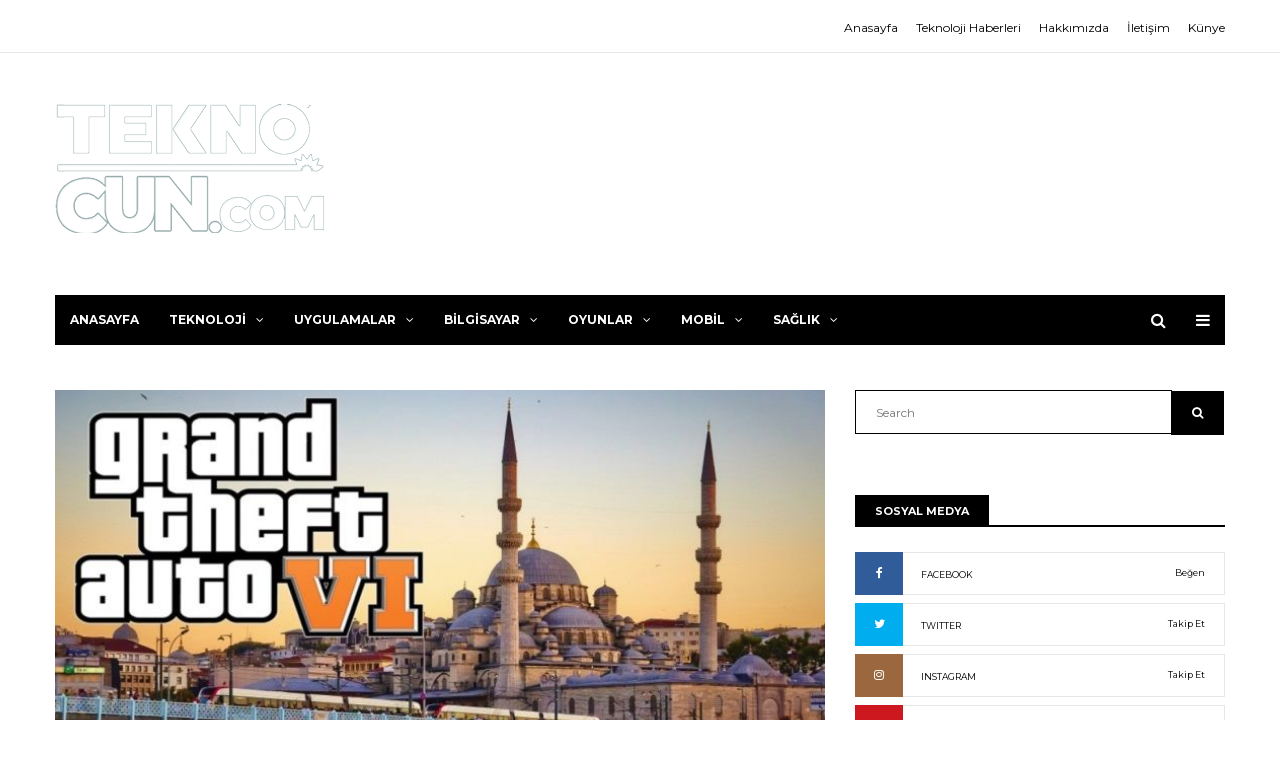

--- FILE ---
content_type: text/html; charset=UTF-8
request_url: https://teknocun.com/gta-6-istanbulda-gececek-iddiasi/
body_size: 15733
content:
<!DOCTYPE html>
<html lang="tr">
    <head >
        <meta charset="UTF-8">
        <meta http-equiv="X-UA-Compatible" content="IE=edge">
		<meta name="botextra" content="387d4d01a91b19916ca42a96853502da"/>
        <meta name="viewport" content="width=device-width, initial-scale=1.0, maximum-scale=1">

        <meta name='robots' content='index, follow, max-image-preview:large, max-snippet:-1, max-video-preview:-1' />
	<style>img:is([sizes="auto" i], [sizes^="auto," i]) { contain-intrinsic-size: 3000px 1500px }</style>
	
	<!-- This site is optimized with the Yoast SEO plugin v26.1.1 - https://yoast.com/wordpress/plugins/seo/ -->
	<title>GTA 6, İstanbul&#039;da geçecek iddiası</title>
	<meta name="description" content="Son olarak Red Dead Redemption 2 ile oyuncuların karşısına çıkan Rockstar Games, oldukça güzel bir oyun ortaya koymuştu. GTA 6&#039;nın üzerinde çalışmalara devam eden geliştirici ekip hakkında bu kez ülkemizden bir iddia atıldı. Bakalım neler olacak? Hep beraber göreceğiz." />
	<link rel="canonical" href="https://teknocun.com/gta-6-istanbulda-gececek-iddiasi/" />
	<meta property="og:locale" content="tr_TR" />
	<meta property="og:type" content="article" />
	<meta property="og:title" content="GTA 6, İstanbul&#039;da geçecek iddiası" />
	<meta property="og:description" content="Son olarak Red Dead Redemption 2 ile oyuncuların karşısına çıkan Rockstar Games, oldukça güzel bir oyun ortaya koymuştu. GTA 6&#039;nın üzerinde çalışmalara devam eden geliştirici ekip hakkında bu kez ülkemizden bir iddia atıldı. Bakalım neler olacak? Hep beraber göreceğiz." />
	<meta property="og:url" content="https://teknocun.com/gta-6-istanbulda-gececek-iddiasi/" />
	<meta property="og:site_name" content="Teknocun" />
	<meta property="article:published_time" content="2019-12-04T01:58:05+00:00" />
	<meta property="og:image" content="https://teknocun.com/wp-content/uploads/2019/12/gta-6-istanbul-da-gececek-iddiasi.jpg" />
	<meta property="og:image:width" content="760" />
	<meta property="og:image:height" content="428" />
	<meta property="og:image:type" content="image/jpeg" />
	<meta name="author" content="admin" />
	<meta name="twitter:card" content="summary_large_image" />
	<meta name="twitter:label1" content="Yazan:" />
	<meta name="twitter:data1" content="admin" />
	<meta name="twitter:label2" content="Tahmini okuma süresi" />
	<meta name="twitter:data2" content="1 dakika" />
	<script type="application/ld+json" class="yoast-schema-graph">{"@context":"https://schema.org","@graph":[{"@type":"WebPage","@id":"https://teknocun.com/gta-6-istanbulda-gececek-iddiasi/","url":"https://teknocun.com/gta-6-istanbulda-gececek-iddiasi/","name":"GTA 6, İstanbul'da geçecek iddiası","isPartOf":{"@id":"https://teknocun.com/#website"},"primaryImageOfPage":{"@id":"https://teknocun.com/gta-6-istanbulda-gececek-iddiasi/#primaryimage"},"image":{"@id":"https://teknocun.com/gta-6-istanbulda-gececek-iddiasi/#primaryimage"},"thumbnailUrl":"https://teknocun.com/wp-content/uploads/2019/12/gta-6-istanbul-da-gececek-iddiasi.jpg","datePublished":"2019-12-04T01:58:05+00:00","author":{"@id":"https://teknocun.com/#/schema/person/468ade78a43528cc67dbb6c98093e489"},"description":"Son olarak Red Dead Redemption 2 ile oyuncuların karşısına çıkan Rockstar Games, oldukça güzel bir oyun ortaya koymuştu. GTA 6'nın üzerinde çalışmalara devam eden geliştirici ekip hakkında bu kez ülkemizden bir iddia atıldı. Bakalım neler olacak? Hep beraber göreceğiz.","inLanguage":"tr","potentialAction":[{"@type":"ReadAction","target":["https://teknocun.com/gta-6-istanbulda-gececek-iddiasi/"]}]},{"@type":"ImageObject","inLanguage":"tr","@id":"https://teknocun.com/gta-6-istanbulda-gececek-iddiasi/#primaryimage","url":"https://teknocun.com/wp-content/uploads/2019/12/gta-6-istanbul-da-gececek-iddiasi.jpg","contentUrl":"https://teknocun.com/wp-content/uploads/2019/12/gta-6-istanbul-da-gececek-iddiasi.jpg","width":760,"height":428,"caption":"GTA 6, İstanbul'da geçecek iddiası"},{"@type":"WebSite","@id":"https://teknocun.com/#website","url":"https://teknocun.com/","name":"Teknocun","description":"Teknolojiye dair herşey!","potentialAction":[{"@type":"SearchAction","target":{"@type":"EntryPoint","urlTemplate":"https://teknocun.com/?s={search_term_string}"},"query-input":{"@type":"PropertyValueSpecification","valueRequired":true,"valueName":"search_term_string"}}],"inLanguage":"tr"},{"@type":"Person","@id":"https://teknocun.com/#/schema/person/468ade78a43528cc67dbb6c98093e489","name":"admin","image":{"@type":"ImageObject","inLanguage":"tr","@id":"https://teknocun.com/#/schema/person/image/","url":"https://secure.gravatar.com/avatar/f959c0b578510eff177e3e4f57975b37822d9c216248a878f00e2a9a63461e88?s=96&d=mm&r=g","contentUrl":"https://secure.gravatar.com/avatar/f959c0b578510eff177e3e4f57975b37822d9c216248a878f00e2a9a63461e88?s=96&d=mm&r=g","caption":"admin"}}]}</script>
	<!-- / Yoast SEO plugin. -->


<link rel="alternate" type="application/rss+xml" title="Teknocun &raquo; akışı" href="https://teknocun.com/feed/" />
<link rel="alternate" type="application/rss+xml" title="Teknocun &raquo; yorum akışı" href="https://teknocun.com/comments/feed/" />
<script type="text/javascript">
/* <![CDATA[ */
window._wpemojiSettings = {"baseUrl":"https:\/\/s.w.org\/images\/core\/emoji\/16.0.1\/72x72\/","ext":".png","svgUrl":"https:\/\/s.w.org\/images\/core\/emoji\/16.0.1\/svg\/","svgExt":".svg","source":{"concatemoji":"https:\/\/teknocun.com\/wp-includes\/js\/wp-emoji-release.min.js?ver=6.8.3"}};
/*! This file is auto-generated */
!function(s,n){var o,i,e;function c(e){try{var t={supportTests:e,timestamp:(new Date).valueOf()};sessionStorage.setItem(o,JSON.stringify(t))}catch(e){}}function p(e,t,n){e.clearRect(0,0,e.canvas.width,e.canvas.height),e.fillText(t,0,0);var t=new Uint32Array(e.getImageData(0,0,e.canvas.width,e.canvas.height).data),a=(e.clearRect(0,0,e.canvas.width,e.canvas.height),e.fillText(n,0,0),new Uint32Array(e.getImageData(0,0,e.canvas.width,e.canvas.height).data));return t.every(function(e,t){return e===a[t]})}function u(e,t){e.clearRect(0,0,e.canvas.width,e.canvas.height),e.fillText(t,0,0);for(var n=e.getImageData(16,16,1,1),a=0;a<n.data.length;a++)if(0!==n.data[a])return!1;return!0}function f(e,t,n,a){switch(t){case"flag":return n(e,"\ud83c\udff3\ufe0f\u200d\u26a7\ufe0f","\ud83c\udff3\ufe0f\u200b\u26a7\ufe0f")?!1:!n(e,"\ud83c\udde8\ud83c\uddf6","\ud83c\udde8\u200b\ud83c\uddf6")&&!n(e,"\ud83c\udff4\udb40\udc67\udb40\udc62\udb40\udc65\udb40\udc6e\udb40\udc67\udb40\udc7f","\ud83c\udff4\u200b\udb40\udc67\u200b\udb40\udc62\u200b\udb40\udc65\u200b\udb40\udc6e\u200b\udb40\udc67\u200b\udb40\udc7f");case"emoji":return!a(e,"\ud83e\udedf")}return!1}function g(e,t,n,a){var r="undefined"!=typeof WorkerGlobalScope&&self instanceof WorkerGlobalScope?new OffscreenCanvas(300,150):s.createElement("canvas"),o=r.getContext("2d",{willReadFrequently:!0}),i=(o.textBaseline="top",o.font="600 32px Arial",{});return e.forEach(function(e){i[e]=t(o,e,n,a)}),i}function t(e){var t=s.createElement("script");t.src=e,t.defer=!0,s.head.appendChild(t)}"undefined"!=typeof Promise&&(o="wpEmojiSettingsSupports",i=["flag","emoji"],n.supports={everything:!0,everythingExceptFlag:!0},e=new Promise(function(e){s.addEventListener("DOMContentLoaded",e,{once:!0})}),new Promise(function(t){var n=function(){try{var e=JSON.parse(sessionStorage.getItem(o));if("object"==typeof e&&"number"==typeof e.timestamp&&(new Date).valueOf()<e.timestamp+604800&&"object"==typeof e.supportTests)return e.supportTests}catch(e){}return null}();if(!n){if("undefined"!=typeof Worker&&"undefined"!=typeof OffscreenCanvas&&"undefined"!=typeof URL&&URL.createObjectURL&&"undefined"!=typeof Blob)try{var e="postMessage("+g.toString()+"("+[JSON.stringify(i),f.toString(),p.toString(),u.toString()].join(",")+"));",a=new Blob([e],{type:"text/javascript"}),r=new Worker(URL.createObjectURL(a),{name:"wpTestEmojiSupports"});return void(r.onmessage=function(e){c(n=e.data),r.terminate(),t(n)})}catch(e){}c(n=g(i,f,p,u))}t(n)}).then(function(e){for(var t in e)n.supports[t]=e[t],n.supports.everything=n.supports.everything&&n.supports[t],"flag"!==t&&(n.supports.everythingExceptFlag=n.supports.everythingExceptFlag&&n.supports[t]);n.supports.everythingExceptFlag=n.supports.everythingExceptFlag&&!n.supports.flag,n.DOMReady=!1,n.readyCallback=function(){n.DOMReady=!0}}).then(function(){return e}).then(function(){var e;n.supports.everything||(n.readyCallback(),(e=n.source||{}).concatemoji?t(e.concatemoji):e.wpemoji&&e.twemoji&&(t(e.twemoji),t(e.wpemoji)))}))}((window,document),window._wpemojiSettings);
/* ]]> */
</script>
<style id='wp-emoji-styles-inline-css' type='text/css'>

	img.wp-smiley, img.emoji {
		display: inline !important;
		border: none !important;
		box-shadow: none !important;
		height: 1em !important;
		width: 1em !important;
		margin: 0 0.07em !important;
		vertical-align: -0.1em !important;
		background: none !important;
		padding: 0 !important;
	}
</style>
<link rel='stylesheet' id='wp-block-library-css' href='https://teknocun.com/wp-includes/css/dist/block-library/style.min.css?ver=6.8.3' type='text/css' media='all' />
<style id='classic-theme-styles-inline-css' type='text/css'>
/*! This file is auto-generated */
.wp-block-button__link{color:#fff;background-color:#32373c;border-radius:9999px;box-shadow:none;text-decoration:none;padding:calc(.667em + 2px) calc(1.333em + 2px);font-size:1.125em}.wp-block-file__button{background:#32373c;color:#fff;text-decoration:none}
</style>
<style id='global-styles-inline-css' type='text/css'>
:root{--wp--preset--aspect-ratio--square: 1;--wp--preset--aspect-ratio--4-3: 4/3;--wp--preset--aspect-ratio--3-4: 3/4;--wp--preset--aspect-ratio--3-2: 3/2;--wp--preset--aspect-ratio--2-3: 2/3;--wp--preset--aspect-ratio--16-9: 16/9;--wp--preset--aspect-ratio--9-16: 9/16;--wp--preset--color--black: #000000;--wp--preset--color--cyan-bluish-gray: #abb8c3;--wp--preset--color--white: #ffffff;--wp--preset--color--pale-pink: #f78da7;--wp--preset--color--vivid-red: #cf2e2e;--wp--preset--color--luminous-vivid-orange: #ff6900;--wp--preset--color--luminous-vivid-amber: #fcb900;--wp--preset--color--light-green-cyan: #7bdcb5;--wp--preset--color--vivid-green-cyan: #00d084;--wp--preset--color--pale-cyan-blue: #8ed1fc;--wp--preset--color--vivid-cyan-blue: #0693e3;--wp--preset--color--vivid-purple: #9b51e0;--wp--preset--gradient--vivid-cyan-blue-to-vivid-purple: linear-gradient(135deg,rgba(6,147,227,1) 0%,rgb(155,81,224) 100%);--wp--preset--gradient--light-green-cyan-to-vivid-green-cyan: linear-gradient(135deg,rgb(122,220,180) 0%,rgb(0,208,130) 100%);--wp--preset--gradient--luminous-vivid-amber-to-luminous-vivid-orange: linear-gradient(135deg,rgba(252,185,0,1) 0%,rgba(255,105,0,1) 100%);--wp--preset--gradient--luminous-vivid-orange-to-vivid-red: linear-gradient(135deg,rgba(255,105,0,1) 0%,rgb(207,46,46) 100%);--wp--preset--gradient--very-light-gray-to-cyan-bluish-gray: linear-gradient(135deg,rgb(238,238,238) 0%,rgb(169,184,195) 100%);--wp--preset--gradient--cool-to-warm-spectrum: linear-gradient(135deg,rgb(74,234,220) 0%,rgb(151,120,209) 20%,rgb(207,42,186) 40%,rgb(238,44,130) 60%,rgb(251,105,98) 80%,rgb(254,248,76) 100%);--wp--preset--gradient--blush-light-purple: linear-gradient(135deg,rgb(255,206,236) 0%,rgb(152,150,240) 100%);--wp--preset--gradient--blush-bordeaux: linear-gradient(135deg,rgb(254,205,165) 0%,rgb(254,45,45) 50%,rgb(107,0,62) 100%);--wp--preset--gradient--luminous-dusk: linear-gradient(135deg,rgb(255,203,112) 0%,rgb(199,81,192) 50%,rgb(65,88,208) 100%);--wp--preset--gradient--pale-ocean: linear-gradient(135deg,rgb(255,245,203) 0%,rgb(182,227,212) 50%,rgb(51,167,181) 100%);--wp--preset--gradient--electric-grass: linear-gradient(135deg,rgb(202,248,128) 0%,rgb(113,206,126) 100%);--wp--preset--gradient--midnight: linear-gradient(135deg,rgb(2,3,129) 0%,rgb(40,116,252) 100%);--wp--preset--font-size--small: 13px;--wp--preset--font-size--medium: 20px;--wp--preset--font-size--large: 36px;--wp--preset--font-size--x-large: 42px;--wp--preset--spacing--20: 0.44rem;--wp--preset--spacing--30: 0.67rem;--wp--preset--spacing--40: 1rem;--wp--preset--spacing--50: 1.5rem;--wp--preset--spacing--60: 2.25rem;--wp--preset--spacing--70: 3.38rem;--wp--preset--spacing--80: 5.06rem;--wp--preset--shadow--natural: 6px 6px 9px rgba(0, 0, 0, 0.2);--wp--preset--shadow--deep: 12px 12px 50px rgba(0, 0, 0, 0.4);--wp--preset--shadow--sharp: 6px 6px 0px rgba(0, 0, 0, 0.2);--wp--preset--shadow--outlined: 6px 6px 0px -3px rgba(255, 255, 255, 1), 6px 6px rgba(0, 0, 0, 1);--wp--preset--shadow--crisp: 6px 6px 0px rgba(0, 0, 0, 1);}:where(.is-layout-flex){gap: 0.5em;}:where(.is-layout-grid){gap: 0.5em;}body .is-layout-flex{display: flex;}.is-layout-flex{flex-wrap: wrap;align-items: center;}.is-layout-flex > :is(*, div){margin: 0;}body .is-layout-grid{display: grid;}.is-layout-grid > :is(*, div){margin: 0;}:where(.wp-block-columns.is-layout-flex){gap: 2em;}:where(.wp-block-columns.is-layout-grid){gap: 2em;}:where(.wp-block-post-template.is-layout-flex){gap: 1.25em;}:where(.wp-block-post-template.is-layout-grid){gap: 1.25em;}.has-black-color{color: var(--wp--preset--color--black) !important;}.has-cyan-bluish-gray-color{color: var(--wp--preset--color--cyan-bluish-gray) !important;}.has-white-color{color: var(--wp--preset--color--white) !important;}.has-pale-pink-color{color: var(--wp--preset--color--pale-pink) !important;}.has-vivid-red-color{color: var(--wp--preset--color--vivid-red) !important;}.has-luminous-vivid-orange-color{color: var(--wp--preset--color--luminous-vivid-orange) !important;}.has-luminous-vivid-amber-color{color: var(--wp--preset--color--luminous-vivid-amber) !important;}.has-light-green-cyan-color{color: var(--wp--preset--color--light-green-cyan) !important;}.has-vivid-green-cyan-color{color: var(--wp--preset--color--vivid-green-cyan) !important;}.has-pale-cyan-blue-color{color: var(--wp--preset--color--pale-cyan-blue) !important;}.has-vivid-cyan-blue-color{color: var(--wp--preset--color--vivid-cyan-blue) !important;}.has-vivid-purple-color{color: var(--wp--preset--color--vivid-purple) !important;}.has-black-background-color{background-color: var(--wp--preset--color--black) !important;}.has-cyan-bluish-gray-background-color{background-color: var(--wp--preset--color--cyan-bluish-gray) !important;}.has-white-background-color{background-color: var(--wp--preset--color--white) !important;}.has-pale-pink-background-color{background-color: var(--wp--preset--color--pale-pink) !important;}.has-vivid-red-background-color{background-color: var(--wp--preset--color--vivid-red) !important;}.has-luminous-vivid-orange-background-color{background-color: var(--wp--preset--color--luminous-vivid-orange) !important;}.has-luminous-vivid-amber-background-color{background-color: var(--wp--preset--color--luminous-vivid-amber) !important;}.has-light-green-cyan-background-color{background-color: var(--wp--preset--color--light-green-cyan) !important;}.has-vivid-green-cyan-background-color{background-color: var(--wp--preset--color--vivid-green-cyan) !important;}.has-pale-cyan-blue-background-color{background-color: var(--wp--preset--color--pale-cyan-blue) !important;}.has-vivid-cyan-blue-background-color{background-color: var(--wp--preset--color--vivid-cyan-blue) !important;}.has-vivid-purple-background-color{background-color: var(--wp--preset--color--vivid-purple) !important;}.has-black-border-color{border-color: var(--wp--preset--color--black) !important;}.has-cyan-bluish-gray-border-color{border-color: var(--wp--preset--color--cyan-bluish-gray) !important;}.has-white-border-color{border-color: var(--wp--preset--color--white) !important;}.has-pale-pink-border-color{border-color: var(--wp--preset--color--pale-pink) !important;}.has-vivid-red-border-color{border-color: var(--wp--preset--color--vivid-red) !important;}.has-luminous-vivid-orange-border-color{border-color: var(--wp--preset--color--luminous-vivid-orange) !important;}.has-luminous-vivid-amber-border-color{border-color: var(--wp--preset--color--luminous-vivid-amber) !important;}.has-light-green-cyan-border-color{border-color: var(--wp--preset--color--light-green-cyan) !important;}.has-vivid-green-cyan-border-color{border-color: var(--wp--preset--color--vivid-green-cyan) !important;}.has-pale-cyan-blue-border-color{border-color: var(--wp--preset--color--pale-cyan-blue) !important;}.has-vivid-cyan-blue-border-color{border-color: var(--wp--preset--color--vivid-cyan-blue) !important;}.has-vivid-purple-border-color{border-color: var(--wp--preset--color--vivid-purple) !important;}.has-vivid-cyan-blue-to-vivid-purple-gradient-background{background: var(--wp--preset--gradient--vivid-cyan-blue-to-vivid-purple) !important;}.has-light-green-cyan-to-vivid-green-cyan-gradient-background{background: var(--wp--preset--gradient--light-green-cyan-to-vivid-green-cyan) !important;}.has-luminous-vivid-amber-to-luminous-vivid-orange-gradient-background{background: var(--wp--preset--gradient--luminous-vivid-amber-to-luminous-vivid-orange) !important;}.has-luminous-vivid-orange-to-vivid-red-gradient-background{background: var(--wp--preset--gradient--luminous-vivid-orange-to-vivid-red) !important;}.has-very-light-gray-to-cyan-bluish-gray-gradient-background{background: var(--wp--preset--gradient--very-light-gray-to-cyan-bluish-gray) !important;}.has-cool-to-warm-spectrum-gradient-background{background: var(--wp--preset--gradient--cool-to-warm-spectrum) !important;}.has-blush-light-purple-gradient-background{background: var(--wp--preset--gradient--blush-light-purple) !important;}.has-blush-bordeaux-gradient-background{background: var(--wp--preset--gradient--blush-bordeaux) !important;}.has-luminous-dusk-gradient-background{background: var(--wp--preset--gradient--luminous-dusk) !important;}.has-pale-ocean-gradient-background{background: var(--wp--preset--gradient--pale-ocean) !important;}.has-electric-grass-gradient-background{background: var(--wp--preset--gradient--electric-grass) !important;}.has-midnight-gradient-background{background: var(--wp--preset--gradient--midnight) !important;}.has-small-font-size{font-size: var(--wp--preset--font-size--small) !important;}.has-medium-font-size{font-size: var(--wp--preset--font-size--medium) !important;}.has-large-font-size{font-size: var(--wp--preset--font-size--large) !important;}.has-x-large-font-size{font-size: var(--wp--preset--font-size--x-large) !important;}
:where(.wp-block-post-template.is-layout-flex){gap: 1.25em;}:where(.wp-block-post-template.is-layout-grid){gap: 1.25em;}
:where(.wp-block-columns.is-layout-flex){gap: 2em;}:where(.wp-block-columns.is-layout-grid){gap: 2em;}
:root :where(.wp-block-pullquote){font-size: 1.5em;line-height: 1.6;}
</style>
<link data-minify="1" rel='stylesheet' id='bootstrap-css' href='https://teknocun.com/wp-content/cache/min/1/wp-content/themes/exemag/css/bootstrap.min.css?ver=1760373519' type='text/css' media='all' />
<link data-minify="1" rel='stylesheet' id='font-awesome-css' href='https://teknocun.com/wp-content/cache/min/1/wp-content/themes/exemag/css/font-awesome.min.css?ver=1760373519' type='text/css' media='all' />
<link data-minify="1" rel='stylesheet' id='owl.carousel-css' href='https://teknocun.com/wp-content/cache/min/1/wp-content/themes/exemag/css/owl.carousel.css?ver=1760373519' type='text/css' media='all' />
<link data-minify="1" rel='stylesheet' id='owl.theme-css' href='https://teknocun.com/wp-content/cache/min/1/wp-content/themes/exemag/css/owl.theme.css?ver=1760373519' type='text/css' media='all' />
<link data-minify="1" rel='stylesheet' id='exemag-wp-style-css' href='https://teknocun.com/wp-content/cache/min/1/wp-content/themes/exemag/style.css?ver=1760373519' type='text/css' media='all' />
<link data-minify="1" rel='stylesheet' id='exemag-style-css' href='https://teknocun.com/wp-content/cache/min/1/wp-content/themes/exemag/css/style.css?ver=1760373519' type='text/css' media='all' />
<link rel='stylesheet' id='dynamic-css' href='https://teknocun.com/wp-content/themes/exemag/dynamic.css?ver=6.8.3' type='text/css' media='all' />
<link data-minify="1" rel='stylesheet' id='font-awesome-rtl-css' href='https://teknocun.com/wp-content/cache/min/1/wp-content/themes/exemag/css/font-awesome-rtl.css?ver=1760373519' type='text/css' media='all' />
<script type="text/javascript" src="https://teknocun.com/wp-includes/js/jquery/jquery.min.js?ver=3.7.1" id="jquery-core-js" defer></script>
<script type="text/javascript" src="https://teknocun.com/wp-includes/js/jquery/jquery-migrate.min.js?ver=3.4.1" id="jquery-migrate-js" defer></script>
<link rel="https://api.w.org/" href="https://teknocun.com/wp-json/" /><link rel="alternate" title="JSON" type="application/json" href="https://teknocun.com/wp-json/wp/v2/posts/9234" /><link rel="EditURI" type="application/rsd+xml" title="RSD" href="https://teknocun.com/xmlrpc.php?rsd" />
<meta name="generator" content="WordPress 6.8.3" />
<link rel='shortlink' href='https://teknocun.com/?p=9234' />
<link rel="alternate" title="oEmbed (JSON)" type="application/json+oembed" href="https://teknocun.com/wp-json/oembed/1.0/embed?url=https%3A%2F%2Fteknocun.com%2Fgta-6-istanbulda-gececek-iddiasi%2F" />
<link rel="alternate" title="oEmbed (XML)" type="text/xml+oembed" href="https://teknocun.com/wp-json/oembed/1.0/embed?url=https%3A%2F%2Fteknocun.com%2Fgta-6-istanbulda-gececek-iddiasi%2F&#038;format=xml" />
<link rel="icon" href="https://teknocun.com/wp-content/uploads/2019/10/cropped-favicon-tc-32x32.png" sizes="32x32" />
<link rel="icon" href="https://teknocun.com/wp-content/uploads/2019/10/cropped-favicon-tc-192x192.png" sizes="192x192" />
<link rel="apple-touch-icon" href="https://teknocun.com/wp-content/uploads/2019/10/cropped-favicon-tc-180x180.png" />
<meta name="msapplication-TileImage" content="https://teknocun.com/wp-content/uploads/2019/10/cropped-favicon-tc-270x270.png" />
    </head>
        <body data-rsssl=1 class="wp-singular post-template-default single single-post postid-9234 single-format-standard wp-theme-exemag home_one" >
        <header>
                        <div class="head-top">
                <div class="container">
                    <div class="row">
                        <div class="col-lg-6 col-md-6 col-sm-6 col-xs-6 head-top-networks">
                                                    </div>
                        <div class="col-lg-6 col-md-6 col-sm-6 col-xs-6 head-top-links">
                            <ul id="menu-header-menu" class="head-top-menu"><li id="menu-item-438" class="menu-item menu-item-type-custom menu-item-object-custom menu-item-438"><a href="https://www.teknocun.com">Anasayfa</a></li>
<li id="menu-item-439" class="menu-item menu-item-type-custom menu-item-object-custom menu-item-439"><a href="https://www.teknocun.com">Teknoloji Haberleri</a></li>
<li id="menu-item-440" class="menu-item menu-item-type-custom menu-item-object-custom menu-item-440"><a href="https://www.teknocun.com">Hakkımızda</a></li>
<li id="menu-item-441" class="menu-item menu-item-type-custom menu-item-object-custom menu-item-441"><a href="https://www.teknocun.com">İletişim</a></li>
<li id="menu-item-39683" class="menu-item menu-item-type-post_type menu-item-object-page menu-item-39683"><a href="https://teknocun.com/kunye/">Künye</a></li>
</ul>                        </div>
                    </div>
                </div>
            </div>
                        <div class="logo-head-block">
                <div class="container">
                    <div class="head-logo">
                                                                        <a href="https://teknocun.com/"><img src="https://teknocun.com/wp-content/themes/exemag/images/logo-head.png" alt="" width="270" height="129"></a>
                                            </div>
                    <div class="head-banner">
                                            </div>
                </div>
            </div>
            <div class="main-menu">
                <div class="container">
                    <nav class="navbar navbar-default nav-dark">
                        <div class="collapse navbar-collapse" id="bs-example-navbar-collapse-1">
                            <ul id="menu-main-menu" class="nav navbar-nav"><li id="menu-item-437" class="menu-item menu-item-type-custom menu-item-object-custom menu-item-437"><a title="Anasayfa" href="https://www.teknocun.com/">Anasayfa</a></li>
<li id="menu-item-435" class="menu-item menu-item-type-taxonomy menu-item-object-category menu-item-435"><li><a  title="Teknoloji" href="https://teknocun.com/teknoloji/">Teknoloji<span class="fa fa-angle-down"></span></a>
                                <div class="mega-menu mega-items row">
                        <div class="col-lg-3 col-md-3 col-sm-3 col-xs-6 mega-menu-block "><div class="image-wrap"><a href="https://teknocun.com/monster-notebook-yeni-kavisli-oyuncu-monitorunu-tanitti-aryond-a27-v1-2/"><img width="255" height="170" src="https://teknocun.com/wp-content/uploads/2022/11/monster-notebook-yeni-kavisli-oyuncu-monitorunu-tanitti-aryond-a27-v1-2-255x170.jpg" class="attachment-exemag-menu-thumbnail size-exemag-menu-thumbnail wp-post-image" alt="Monster Notebook, yeni kavisli oyuncu monitörünü tanıttı: Aryond A27 V1.2" decoding="async" /></a></div><a href="https://teknocun.com/monster-notebook-yeni-kavisli-oyuncu-monitorunu-tanitti-aryond-a27-v1-2/"><span>Monster Notebook, yeni kavisli oyuncu monitörünü tanıttı: Aryond A27 V1.2</span></a>
                            <a href="https://teknocun.com/2022/11/18/"><data value="Kasım 18, 2022">Kasım 18, 2022</data></a>
                        </div>
                        <div class="col-lg-3 col-md-3 col-sm-3 col-xs-6 mega-menu-block "><div class="image-wrap"><a href="https://teknocun.com/maltepe-escort-ve-kartal-escort-kizlari-yanibasinizda/"><img width="255" height="170" src="https://teknocun.com/wp-content/uploads/2021/12/twitter-kullanicilari-cileden-cikaran-bir-yanilgiyi-iphone-kullanicilarina-ozel-cozdu-android-kullanicilari-beklemeye-devam-edecek-255x170.jpg" class="attachment-exemag-menu-thumbnail size-exemag-menu-thumbnail wp-post-image" alt="Twitter, Kullanıcıları Çileden Çıkaran Bir Yanılgıyı iPhone Kullanıcılarına Özel Çözdü Android Kullanıcıları Beklemeye Devam Edecek" decoding="async" /></a></div><a href="https://teknocun.com/maltepe-escort-ve-kartal-escort-kizlari-yanibasinizda/"><span>Maltepe escort ve Kartal escort kızları yanıbaşınızda.</span></a>
                            <a href="https://teknocun.com/2022/04/06/"><data value="Nisan 6, 2022">Nisan 6, 2022</data></a>
                        </div>
                        <div class="col-lg-3 col-md-3 col-sm-3 col-xs-6 mega-menu-block "><div class="image-wrap"><a href="https://teknocun.com/teknoloji-meraklisi-fuar-kizlari-burada/"><img width="255" height="170" src="https://teknocun.com/wp-content/uploads/2021/10/sony-nin-telefonda-film-izlerken-dahi-sinema-salonundaymis-gibi-sezdirecek-yeni-hoparloru-satisa-cikti-61698a87b4c12-255x170.jpeg" class="attachment-exemag-menu-thumbnail size-exemag-menu-thumbnail wp-post-image" alt="Sony’nin Telefonda Film İzlerken Dahi Sinema Salonundaymış Gibi Sezdirecek Yeni Hoparlörü Satışa Çıktı" decoding="async" /></a></div><a href="https://teknocun.com/teknoloji-meraklisi-fuar-kizlari-burada/"><span>Teknoloji meraklısı fuar kızları burada.</span></a>
                            <a href="https://teknocun.com/2021/11/17/"><data value="Kasım 17, 2021">Kasım 17, 2021</data></a>
                        </div>
                        <div class="col-lg-3 col-md-3 col-sm-3 col-xs-6 mega-menu-block "><a href="https://teknocun.com/anadolu-yakasi-partner-bulma-siteleri/"><span>Anadolu Yakası Partner Bulma Siteleri.</span></a>
                            <a href="https://teknocun.com/2021/11/08/"><data value="Kasım 8, 2021">Kasım 8, 2021</data></a>
                        </div></div></li>
<li id="menu-item-436" class="menu-item menu-item-type-taxonomy menu-item-object-category menu-item-436"><li><a  title="Uygulamalar" href="https://teknocun.com/uygulamalar/">Uygulamalar<span class="fa fa-angle-down"></span></a>
                                <div class="mega-menu mega-items row">
                        <div class="col-lg-3 col-md-3 col-sm-3 col-xs-6 mega-menu-block "><div class="image-wrap"><a href="https://teknocun.com/teknoloji-meraklisi-fuar-kizlari-burada/"><img width="255" height="170" src="https://teknocun.com/wp-content/uploads/2021/10/sony-nin-telefonda-film-izlerken-dahi-sinema-salonundaymis-gibi-sezdirecek-yeni-hoparloru-satisa-cikti-61698a87b4c12-255x170.jpeg" class="attachment-exemag-menu-thumbnail size-exemag-menu-thumbnail wp-post-image" alt="Sony’nin Telefonda Film İzlerken Dahi Sinema Salonundaymış Gibi Sezdirecek Yeni Hoparlörü Satışa Çıktı" decoding="async" /></a></div><a href="https://teknocun.com/teknoloji-meraklisi-fuar-kizlari-burada/"><span>Teknoloji meraklısı fuar kızları burada.</span></a>
                            <a href="https://teknocun.com/2021/11/17/"><data value="Kasım 17, 2021">Kasım 17, 2021</data></a>
                        </div>
                        <div class="col-lg-3 col-md-3 col-sm-3 col-xs-6 mega-menu-block "><a href="https://teknocun.com/istanbulun-sahane-prensesleri-adresleri/"><span>İstanbulun şahane prensesleri adresleri.</span></a>
                            <a href="https://teknocun.com/2021/11/08/"><data value="Kasım 8, 2021">Kasım 8, 2021</data></a>
                        </div>
                        <div class="col-lg-3 col-md-3 col-sm-3 col-xs-6 mega-menu-block "><div class="image-wrap"><a href="https://teknocun.com/tweetler-kume-harici-birden-cok-sahsa-gonderilebilecek/"><img width="255" height="170" src="https://teknocun.com/wp-content/uploads/2021/07/tweetler-kume-harici-birden-cok-sahsa-gonderilebilecek-sQv3JNkv-255x170.jpg" class="attachment-exemag-menu-thumbnail size-exemag-menu-thumbnail wp-post-image" alt="" decoding="async" /></a></div><a href="https://teknocun.com/tweetler-kume-harici-birden-cok-sahsa-gonderilebilecek/"><span>Tweetler Küme Harici Birden Çok Şahsa Gönderilebilecek</span></a>
                            <a href="https://teknocun.com/2021/07/12/"><data value="Temmuz 12, 2021">Temmuz 12, 2021</data></a>
                        </div>
                        <div class="col-lg-3 col-md-3 col-sm-3 col-xs-6 mega-menu-block "><div class="image-wrap"><a href="https://teknocun.com/tiktok-buyumek-icin-facebooka-guveniyor/"><img width="255" height="170" src="https://teknocun.com/wp-content/uploads/2021/07/tiktok-buyumek-icin-facebooka-guveniyor-AbYgRerZ-255x170.jpg" class="attachment-exemag-menu-thumbnail size-exemag-menu-thumbnail wp-post-image" alt="" decoding="async" /></a></div><a href="https://teknocun.com/tiktok-buyumek-icin-facebooka-guveniyor/"><span>TikTok, Büyümek İçin Facebook’a Güveniyor</span></a>
                            <a href="https://teknocun.com/2021/07/12/"><data value="Temmuz 12, 2021">Temmuz 12, 2021</data></a>
                        </div></div></li>
<li id="menu-item-431" class="menu-item menu-item-type-taxonomy menu-item-object-category menu-item-431"><li><a  title="Bilgisayar" href="https://teknocun.com/bilgisayar/">Bilgisayar<span class="fa fa-angle-down"></span></a>
                                <div class="mega-menu mega-items row">
                        <div class="col-lg-3 col-md-3 col-sm-3 col-xs-6 mega-menu-block "><a href="https://teknocun.com/kaliteli-escortlar-ile-kaliteli-vakit-gecirin/"><span>Kaliteli escortlar ile Kaliteli vakit geçirin.</span></a>
                            <a href="https://teknocun.com/2023/04/20/"><data value="Nisan 20, 2023">Nisan 20, 2023</data></a>
                        </div>
                        <div class="col-lg-3 col-md-3 col-sm-3 col-xs-6 mega-menu-block "><div class="image-wrap"><a href="https://teknocun.com/teknoloji-seven-escort-bayanlar-ile-kaynasin/"><img width="255" height="170" src="https://teknocun.com/wp-content/uploads/2021/12/daha-oncekilere-yeni-bir-degis-retro-tasarimli-ve-elektrikli-hyundai-grandeur-ile-tanisin-61aadb08721ab-255x170.jpeg" class="attachment-exemag-menu-thumbnail size-exemag-menu-thumbnail wp-post-image" alt="Daha Öncekilere Yeni Bir Değiş: Retro Tasarımlı ve Elektrikli Hyundai Grandeur ile Tanışın" decoding="async" /></a></div><a href="https://teknocun.com/teknoloji-seven-escort-bayanlar-ile-kaynasin/"><span>Teknoloji seven escort bayanlar ile kaynaşın.</span></a>
                            <a href="https://teknocun.com/2022/03/14/"><data value="Mart 14, 2022">Mart 14, 2022</data></a>
                        </div>
                        <div class="col-lg-3 col-md-3 col-sm-3 col-xs-6 mega-menu-block "><div class="image-wrap"><a href="https://teknocun.com/teknoloji-caginda-escort-bulmak-artik-mozaka-com-ile-cok-kolay/"><img width="255" height="170" src="https://teknocun.com/wp-content/uploads/2021/09/mozaka-255x170.jpg" class="attachment-exemag-menu-thumbnail size-exemag-menu-thumbnail wp-post-image" alt="" decoding="async" /></a></div><a href="https://teknocun.com/teknoloji-caginda-escort-bulmak-artik-mozaka-com-ile-cok-kolay/"><span>Teknoloji çağında escort bulmak artık mozaka.com ile çok kolay!</span></a>
                            <a href="https://teknocun.com/2021/09/04/"><data value="Eylül 4, 2021">Eylül 4, 2021</data></a>
                        </div>
                        <div class="col-lg-3 col-md-3 col-sm-3 col-xs-6 mega-menu-block "><div class="image-wrap"><a href="https://teknocun.com/twitter-fleets-ozelliginin-fisini-cekecegini-acikladi/"><img width="255" height="170" src="https://teknocun.com/wp-content/uploads/2021/07/twitter-fleets-ozelliginin-fisini-cekecegini-acikladi-Izr8nYfX-255x170.jpg" class="attachment-exemag-menu-thumbnail size-exemag-menu-thumbnail wp-post-image" alt="" decoding="async" /></a></div><a href="https://teknocun.com/twitter-fleets-ozelliginin-fisini-cekecegini-acikladi/"><span>Twitter, Fleets Özelliğinin Fişini Çekeceğini Açıkladı</span></a>
                            <a href="https://teknocun.com/2021/07/14/"><data value="Temmuz 14, 2021">Temmuz 14, 2021</data></a>
                        </div></div></li>
<li id="menu-item-433" class="menu-item menu-item-type-taxonomy menu-item-object-category menu-item-433"><li><a  title="Oyunlar" href="https://teknocun.com/oyunlar/">Oyunlar<span class="fa fa-angle-down"></span></a>
                                <div class="mega-menu mega-items row">
                        <div class="col-lg-3 col-md-3 col-sm-3 col-xs-6 mega-menu-block "><div class="image-wrap"><a href="https://teknocun.com/teknoloji-meraklisi-fuar-kizlari-burada/"><img width="255" height="170" src="https://teknocun.com/wp-content/uploads/2021/10/sony-nin-telefonda-film-izlerken-dahi-sinema-salonundaymis-gibi-sezdirecek-yeni-hoparloru-satisa-cikti-61698a87b4c12-255x170.jpeg" class="attachment-exemag-menu-thumbnail size-exemag-menu-thumbnail wp-post-image" alt="Sony’nin Telefonda Film İzlerken Dahi Sinema Salonundaymış Gibi Sezdirecek Yeni Hoparlörü Satışa Çıktı" decoding="async" /></a></div><a href="https://teknocun.com/teknoloji-meraklisi-fuar-kizlari-burada/"><span>Teknoloji meraklısı fuar kızları burada.</span></a>
                            <a href="https://teknocun.com/2021/11/17/"><data value="Kasım 17, 2021">Kasım 17, 2021</data></a>
                        </div>
                        <div class="col-lg-3 col-md-3 col-sm-3 col-xs-6 mega-menu-block "><div class="image-wrap"><a href="https://teknocun.com/istanbul-manita-bulmak-mi-istiyorsunuz-o-zaman-iceriye/"><img width="255" height="170" src="https://teknocun.com/wp-content/uploads/2021/10/tesla-model-3-gunduz-sureyi-birini-kaciran-vasitayi-darmaduman-etti-255x170.jpg" class="attachment-exemag-menu-thumbnail size-exemag-menu-thumbnail wp-post-image" alt="Tesla Model 3, Gündüz Süreyi Birini Kaçıran Vasıtayı Darmaduman Etti" decoding="async" /></a></div><a href="https://teknocun.com/istanbul-manita-bulmak-mi-istiyorsunuz-o-zaman-iceriye/"><span>İstanbul manita bulmak mı istiyorsunuz? O zaman içeriye.</span></a>
                            <a href="https://teknocun.com/2021/11/08/"><data value="Kasım 8, 2021">Kasım 8, 2021</data></a>
                        </div>
                        <div class="col-lg-3 col-md-3 col-sm-3 col-xs-6 mega-menu-block "><a href="https://teknocun.com/anadolu-yakasi-partner-bulma-siteleri/"><span>Anadolu Yakası Partner Bulma Siteleri.</span></a>
                            <a href="https://teknocun.com/2021/11/08/"><data value="Kasım 8, 2021">Kasım 8, 2021</data></a>
                        </div>
                        <div class="col-lg-3 col-md-3 col-sm-3 col-xs-6 mega-menu-block "><a href="https://teknocun.com/istanbulun-sahane-prensesleri-adresleri/"><span>İstanbulun şahane prensesleri adresleri.</span></a>
                            <a href="https://teknocun.com/2021/11/08/"><data value="Kasım 8, 2021">Kasım 8, 2021</data></a>
                        </div></div></li>
<li id="menu-item-432" class="menu-item menu-item-type-taxonomy menu-item-object-category menu-item-432"><li><a  title="Mobil" href="https://teknocun.com/mobil/">Mobil<span class="fa fa-angle-down"></span></a>
                                <div class="mega-menu mega-items row">
                        <div class="col-lg-3 col-md-3 col-sm-3 col-xs-6 mega-menu-block "><div class="image-wrap"><a href="https://teknocun.com/gercek-kaan-farkiyla-kaliteli-seks-deneyimi-yasamak-ister-misiniz/"><img width="255" height="170" src="https://teknocun.com/wp-content/uploads/2023/06/quake-champions-tam-surum-cikti-6494563a0c086-255x170.jpg" class="attachment-exemag-menu-thumbnail size-exemag-menu-thumbnail wp-post-image" alt="Quake Champions tam sürüm çıktı" decoding="async" /></a></div><a href="https://teknocun.com/gercek-kaan-farkiyla-kaliteli-seks-deneyimi-yasamak-ister-misiniz/"><span>Gerçek KAAN farkıyla kaliteli seks deneyimi yaşamak ister misiniz?</span></a>
                            <a href="https://teknocun.com/2023/12/19/"><data value="Aralık 19, 2023">Aralık 19, 2023</data></a>
                        </div>
                        <div class="col-lg-3 col-md-3 col-sm-3 col-xs-6 mega-menu-block "><div class="image-wrap"><a href="https://teknocun.com/google-play-storeun-tas-devrinden-kalma-gibi-gorunen-web-sitesi-degisiyor-iste-yeni-tasarimdan-ilk-ekran-goruntuleri/"><img width="255" height="170" src="https://teknocun.com/wp-content/uploads/2021/12/google-play-store-un-tas-devrinden-kalma-gibi-gorunen-web-sitesi-degisiyor-iste-yeni-tasarimdan-ilk-ekran-goruntuleri-255x170.jpg" class="attachment-exemag-menu-thumbnail size-exemag-menu-thumbnail wp-post-image" alt="Google Play Store&#039;un Taş Devrinden Kalma Gibi Görünen Web Sitesi Değişiyor: İşte Yeni Tasarımdan İlk Ekran Görüntüleri" decoding="async" /></a></div><a href="https://teknocun.com/google-play-storeun-tas-devrinden-kalma-gibi-gorunen-web-sitesi-degisiyor-iste-yeni-tasarimdan-ilk-ekran-goruntuleri/"><span>Google Play Store&#8217;un Taş Devrinden Kalma Gibi Görünen Web Sitesi Değişiyor: İşte Yeni Tasarımdan İlk Ekran Görüntüleri</span></a>
                            <a href="https://teknocun.com/2021/12/05/"><data value="Aralık 5, 2021">Aralık 5, 2021</data></a>
                        </div>
                        <div class="col-lg-3 col-md-3 col-sm-3 col-xs-6 mega-menu-block "><div class="image-wrap"><a href="https://teknocun.com/applein-kablosuz-sarj-uzerine-calistigi-iddia-edildi-ekosistem-kuvvetlenebilir/"><img width="255" height="170" src="https://teknocun.com/wp-content/uploads/2021/12/apple-in-kablosuz-sarj-uzerine-calistigi-iddia-edildi-ekosistem-kuvvetlenebilir-255x170.jpg" class="attachment-exemag-menu-thumbnail size-exemag-menu-thumbnail wp-post-image" alt="Apple&#039;ın Kablosuz Şarj Üzerine Çalıştığı İddia Edildi: Ekosistem Kuvvetlenebilir" decoding="async" /></a></div><a href="https://teknocun.com/applein-kablosuz-sarj-uzerine-calistigi-iddia-edildi-ekosistem-kuvvetlenebilir/"><span>Apple&#8217;ın Kablosuz Şarj Üzerine Çalıştığı İddia Edildi: Ekosistem Kuvvetlenebilir</span></a>
                            <a href="https://teknocun.com/2021/12/04/"><data value="Aralık 4, 2021">Aralık 4, 2021</data></a>
                        </div>
                        <div class="col-lg-3 col-md-3 col-sm-3 col-xs-6 mega-menu-block "><div class="image-wrap"><a href="https://teknocun.com/twitter-kullanicilari-cileden-cikaran-bir-yanilgiyi-iphone-kullanicilarina-ozel-cozdu-android-kullanicilari-beklemeye-devam-edecek/"><img width="255" height="170" src="https://teknocun.com/wp-content/uploads/2021/12/twitter-kullanicilari-cileden-cikaran-bir-yanilgiyi-iphone-kullanicilarina-ozel-cozdu-android-kullanicilari-beklemeye-devam-edecek-255x170.jpg" class="attachment-exemag-menu-thumbnail size-exemag-menu-thumbnail wp-post-image" alt="Twitter, Kullanıcıları Çileden Çıkaran Bir Yanılgıyı iPhone Kullanıcılarına Özel Çözdü Android Kullanıcıları Beklemeye Devam Edecek" decoding="async" /></a></div><a href="https://teknocun.com/twitter-kullanicilari-cileden-cikaran-bir-yanilgiyi-iphone-kullanicilarina-ozel-cozdu-android-kullanicilari-beklemeye-devam-edecek/"><span>Twitter, Kullanıcıları Çileden Çıkaran Bir Yanılgıyı iPhone Kullanıcılarına Özel Çözdü Android Kullanıcıları Beklemeye Devam Edecek</span></a>
                            <a href="https://teknocun.com/2021/12/04/"><data value="Aralık 4, 2021">Aralık 4, 2021</data></a>
                        </div></div></li>
<li id="menu-item-434" class="menu-item menu-item-type-taxonomy menu-item-object-category menu-item-434"><li><a  title="Sağlık" href="https://teknocun.com/saglik/">Sağlık<span class="fa fa-angle-down"></span></a>
                                <div class="mega-menu mega-items row">
                        <div class="col-lg-3 col-md-3 col-sm-3 col-xs-6 mega-menu-block "><div class="image-wrap"><a href="https://teknocun.com/teknoloji-meraklisi-fuar-kizlari-burada/"><img width="255" height="170" src="https://teknocun.com/wp-content/uploads/2021/10/sony-nin-telefonda-film-izlerken-dahi-sinema-salonundaymis-gibi-sezdirecek-yeni-hoparloru-satisa-cikti-61698a87b4c12-255x170.jpeg" class="attachment-exemag-menu-thumbnail size-exemag-menu-thumbnail wp-post-image" alt="Sony’nin Telefonda Film İzlerken Dahi Sinema Salonundaymış Gibi Sezdirecek Yeni Hoparlörü Satışa Çıktı" decoding="async" /></a></div><a href="https://teknocun.com/teknoloji-meraklisi-fuar-kizlari-burada/"><span>Teknoloji meraklısı fuar kızları burada.</span></a>
                            <a href="https://teknocun.com/2021/11/17/"><data value="Kasım 17, 2021">Kasım 17, 2021</data></a>
                        </div>
                        <div class="col-lg-3 col-md-3 col-sm-3 col-xs-6 mega-menu-block "><div class="image-wrap"><a href="https://teknocun.com/istanbul-manita-bulmak-mi-istiyorsunuz-o-zaman-iceriye/"><img width="255" height="170" src="https://teknocun.com/wp-content/uploads/2021/10/tesla-model-3-gunduz-sureyi-birini-kaciran-vasitayi-darmaduman-etti-255x170.jpg" class="attachment-exemag-menu-thumbnail size-exemag-menu-thumbnail wp-post-image" alt="Tesla Model 3, Gündüz Süreyi Birini Kaçıran Vasıtayı Darmaduman Etti" decoding="async" /></a></div><a href="https://teknocun.com/istanbul-manita-bulmak-mi-istiyorsunuz-o-zaman-iceriye/"><span>İstanbul manita bulmak mı istiyorsunuz? O zaman içeriye.</span></a>
                            <a href="https://teknocun.com/2021/11/08/"><data value="Kasım 8, 2021">Kasım 8, 2021</data></a>
                        </div>
                        <div class="col-lg-3 col-md-3 col-sm-3 col-xs-6 mega-menu-block "><a href="https://teknocun.com/anadolu-yakasi-partner-bulma-siteleri/"><span>Anadolu Yakası Partner Bulma Siteleri.</span></a>
                            <a href="https://teknocun.com/2021/11/08/"><data value="Kasım 8, 2021">Kasım 8, 2021</data></a>
                        </div>
                        <div class="col-lg-3 col-md-3 col-sm-3 col-xs-6 mega-menu-block "><a href="https://teknocun.com/istanbulun-sahane-prensesleri-adresleri/"><span>İstanbulun şahane prensesleri adresleri.</span></a>
                            <a href="https://teknocun.com/2021/11/08/"><data value="Kasım 8, 2021">Kasım 8, 2021</data></a>
                        </div></div></li>
</ul>                            <ul class="nav navbar-nav nav-links">
                                                                                                <li><a href="#" data-toggle="modal" data-target="#ExemagSearchModal"><i class="fa fa-search fa-lg"></i></a></li>
                                                                                                <li><a href="#" data-toggle="modal" data-target="#ExemagHamburgerModal"><i class="fa fa-bars fa-lg"></i></a></li>
                                                            </ul>
                        </div>
                    </nav>
                </div>
            </div>
        </header>

<main>
        <div class="container">
        		<div class="row">
                        <div class="col-lg-8 col-md-8 content">
                                                            
                
                <div class="content-post content-large-text">
                                                                                                        <img width="760" height="428" src="https://teknocun.com/wp-content/uploads/2019/12/gta-6-istanbul-da-gececek-iddiasi.jpg" class="attachment-exemag-1col-post-featured-image size-exemag-1col-post-featured-image wp-post-image" alt="GTA 6, İstanbul&#039;da geçecek iddiası" decoding="async" fetchpriority="high" srcset="https://teknocun.com/wp-content/uploads/2019/12/gta-6-istanbul-da-gececek-iddiasi.jpg 760w, https://teknocun.com/wp-content/uploads/2019/12/gta-6-istanbul-da-gececek-iddiasi-300x169.jpg 300w, https://teknocun.com/wp-content/uploads/2019/12/gta-6-istanbul-da-gececek-iddiasi-370x208.jpg 370w" sizes="(max-width: 760px) 100vw, 760px" />                                                                            <h2> GTA 6, İstanbul&#8217;da geçecek iddiası</h2>
                        <a href="https://teknocun.com/2019/12/04/"><data value="Aralık 4, 2019">Aralık 4, 2019</data></a>                                                <a href="https://teknocun.com/gta-6-istanbulda-gececek-iddiasi/#post-comments" class="ntw"><i class="fa fa-comments-o"></i> 0</a>                                                                

                    <p><p>Video oyun sektörünü geride bıraktığımız tüm eğlence sektörünün en büyük markası haline gelen <b>Grand Theft Auto</b> serisi, ülkemizde de büyük bir hayran kitlesine sahip. Açık dünya mekanikleri ve sandbox öğeleri sayesinde oyuncuyu saatlerce başına bağlayan serinin beşinci oyunu hala milyonlarca adet satmaya devam ediyor. Son olarak<b> Red Dead Redemption 2</b> ile oyuncuların karşısına çıkan Rockstar Games, oldukça güzel bir oyun ortaya koymuştu. <b>GTA </b>6&#8217;nın üzerinde çalışmalara devam eden geliştirici ekip hakkında bu kez ülkemizden bir iddia atıldı.</p>
<h2>GTA 6 İstanbul&#8217;da mı geçecek?</h2>
<p>Ancak bu iddianın fazlasıyla deli saçması olduğunu ve maalesef elle tutulur herhangi bir dayanağının olmadığını belirtelim. Türkiye&#8217;de oldukça fazla ziyaretçisi olan Eksi Sözlük&#8217;te açılan bir başlığa göre <b>GTA 6, İstanbul&#8217;da geçecek</b>. Jacob Steinberg isimli üyenin paylaştığı bu bilginin kaynağı ise üyenin <b>kuzeni </b>olarak gösteriliyor. Hatta Jacob Steinberg, geliştiricilerinin şu anda İstanbul&#8217;u incelediğini söylerken, bu bilginin kesin olduğunun altını çiziyor.</p>
<p>Fakat sona geldiğimizde <b>Rockstar Games</b>&#8216;in GTA 6 üzerinde yıllardır çalıştığını çok kolaylıkla tahmin edebiliriz. Öylesine büyük bir oyunu geliştirmek seneler alacağından, <b>GTA 6</b>&#8216;nın geçeceği şehir çoktan belli olmuş durumdadır. Ancak bu iddia eğer gerçek olursa çok güzel olmaz mıydı? Rockstar Games&#8217;in betimlemesiyle İstanbul&#8217;u tekrar bir video oyununda görmek, Türk oyuncuları oldukça sevindirirdi.</p>
</p>
    
                    <span class="tags">Tags: <a href="https://teknocun.com/tag/aksiyon/">Aksiyon,</a> <a href="https://teknocun.com/tag/grand-theft-auto-vi-gta-6/">Grand Theft Auto VI (GTA 6),</a> <a href="https://teknocun.com/tag/pc/">PC,</a> <a href="https://teknocun.com/tag/playstation-4/">PlayStation 4,</a> <a href="https://teknocun.com/tag/rockstar-games/">Rockstar Games,</a> <a href="https://teknocun.com/tag/rockstar-north/">Rockstar North,</a> <a href="https://teknocun.com/tag/xbox-one/">XBox One</a></span>

                    <span class="tags">Categories: <a href="https://teknocun.com/donanim/">Donanım</a></span>

                     

                                            <div class="content-post-networks">
                            <a href="http://www.facebook.com/PAYLAŞr.php?u=https%3A%2F%2Fteknocun.com%2Fgta-6-istanbulda-gececek-iddiasi%2F&p=GTA+6%2C+%C4%B0stanbul%27da+ge%C3%A7ecek+iddias%C4%B1" target="_blank" class="content-post-ntw-link sb-facebook"><span class="ntw-btn fcb-icon"></span><span>PAYLAŞ</span></a>                            <a href="http://twitter.com/share?text=GTA+6%2C+%C4%B0stanbul%27da+ge%C3%A7ecek+iddias%C4%B1&original_referer=https%3A%2F%2Fteknocun.com%2Fgta-6-istanbulda-gececek-iddiasi%2F" target="_blank" class="content-post-ntw-link sb-twitter"><span class="ntw-btn twt-icon"></span><span>PAYLAŞ</span></a>                            <a href="http://pinterest.com/pin/create/button/?url=https%3A%2F%2Fteknocun.com%2Fgta-6-istanbulda-gececek-iddiasi%2F&description=GTA+6%2C+%C4%B0stanbul%27da+ge%C3%A7ecek+iddias%C4%B1" target="_blank" class="content-post-ntw-link sb-pinterest"><span class="ntw-btn pnt-icon"></span><span>PIN EKLE</span></a>                            <a href="https://plus.google.com/PAYLAŞ?url=https%3A%2F%2Fteknocun.com%2Fgta-6-istanbulda-gececek-iddiasi%2F" onclick="javascript:window.open(this.href,
  '', 'menubar=no,toolbar=no,resizable=yes,scrollbars=yes,height=600,width=600');return false;" class="content-post-ntw-link sb-google"><span class="ntw-btn ggl-icon"></span><span>PAYLAŞ</span></a>                            <a href="https://www.linkedin.com/PAYLAŞArticle?mini=true&url=https%3A%2F%2Fteknocun.com%2Fgta-6-istanbulda-gececek-iddiasi%2F&title=GTA+6%2C+%C4%B0stanbul%27da+ge%C3%A7ecek+iddias%C4%B1" target="_blank" class="content-post-ntw-link sb-linkedin"><span class="ntw-btn lnd-icon"></span><span>PAYLAŞ</span></a>                            <a href="http://www.reddit.com/submit?url=https%3A%2F%2Fteknocun.com%2Fgta-6-istanbulda-gececek-iddiasi%2F&title=GTA+6%2C+%C4%B0stanbul%27da+ge%C3%A7ecek+iddias%C4%B1" target="_blank" class="content-post-ntw-link sb-reddit"><span class="ntw-btn rdt-icon"></span><span>PAYLAŞ</span></a>                        </div>
                    
                </div>
                                                                                                            <div class="post-nav-links">
                            <div class="likes-content-info">
                                <a href="https://teknocun.com/street-fighter-5te-artik-oyun-ici-reklamlar-var/" rel="prev">Street Fighter 5&#8217;te artık oyun içi reklamlar var</a>                            </div>
                            <div class="likes-content-info">
                                <a href="https://teknocun.com/darksiders-3un-dlc-detaylari-oyunun-dosyalarinda-bulundu/" rel="next">Darksiders 3&#8217;ün DLC detayları oyunun dosyalarında bulundu</a>                            </div>
                            <a href="https://teknocun.com/street-fighter-5te-artik-oyun-ici-reklamlar-var/" rel="prev"><i class="fa fa-chevron-start"></i></a><a href="https://teknocun.com/darksiders-3un-dlc-detaylari-oyunun-dosyalarinda-bulundu/" rel="next"><i class="fa fa-chevron-end"></i></a>                        </div>
                                                            <div class="block-title"><h5>Related Posts</h5></div>
                            <div class="row">
                                                        <div class="col-lg-4 content-post">
                                <a href="https://teknocun.com/ghost-of-tsushima-hayranlarini-sevindirecek-aciklama/"><img width="1280" height="720" src="https://teknocun.com/wp-content/uploads/2021/07/ghost-of-tsushima-hayranlarini-sevindirecek-aciklama-9E8qiYhA.jpg" class="attachment-exemag-layout-grid size-exemag-layout-grid wp-post-image" alt="" decoding="async" srcset="https://teknocun.com/wp-content/uploads/2021/07/ghost-of-tsushima-hayranlarini-sevindirecek-aciklama-9E8qiYhA.jpg 1280w, https://teknocun.com/wp-content/uploads/2021/07/ghost-of-tsushima-hayranlarini-sevindirecek-aciklama-9E8qiYhA-300x169.jpg 300w, https://teknocun.com/wp-content/uploads/2021/07/ghost-of-tsushima-hayranlarini-sevindirecek-aciklama-9E8qiYhA-1024x576.jpg 1024w, https://teknocun.com/wp-content/uploads/2021/07/ghost-of-tsushima-hayranlarini-sevindirecek-aciklama-9E8qiYhA-768x432.jpg 768w, https://teknocun.com/wp-content/uploads/2021/07/ghost-of-tsushima-hayranlarini-sevindirecek-aciklama-9E8qiYhA-770x433.jpg 770w, https://teknocun.com/wp-content/uploads/2021/07/ghost-of-tsushima-hayranlarini-sevindirecek-aciklama-9E8qiYhA-370x208.jpg 370w" sizes="(max-width: 1280px) 100vw, 1280px" /></a>
                                <a href="https://teknocun.com/ghost-of-tsushima-hayranlarini-sevindirecek-aciklama/"><h3>Ghost of Tsushima hayranlarını sevindirecek açıklama</h3></a>
                            </div>
                                                        <div class="col-lg-4 content-post">
                                <a href="https://teknocun.com/gta-6-ile-ilgili-cok-konusulacak-3-sav/"><img width="788" height="443" src="https://teknocun.com/wp-content/uploads/2021/06/gta-6-ile-ilgili-cok-konusulacak-3-sav-AMxkfRtM.jpg" class="attachment-exemag-layout-grid size-exemag-layout-grid wp-post-image" alt="" decoding="async" srcset="https://teknocun.com/wp-content/uploads/2021/06/gta-6-ile-ilgili-cok-konusulacak-3-sav-AMxkfRtM.jpg 788w, https://teknocun.com/wp-content/uploads/2021/06/gta-6-ile-ilgili-cok-konusulacak-3-sav-AMxkfRtM-300x169.jpg 300w, https://teknocun.com/wp-content/uploads/2021/06/gta-6-ile-ilgili-cok-konusulacak-3-sav-AMxkfRtM-768x432.jpg 768w, https://teknocun.com/wp-content/uploads/2021/06/gta-6-ile-ilgili-cok-konusulacak-3-sav-AMxkfRtM-770x433.jpg 770w, https://teknocun.com/wp-content/uploads/2021/06/gta-6-ile-ilgili-cok-konusulacak-3-sav-AMxkfRtM-370x208.jpg 370w" sizes="(max-width: 788px) 100vw, 788px" /></a>
                                <a href="https://teknocun.com/gta-6-ile-ilgili-cok-konusulacak-3-sav/"><h3>GTA 6 ile İlgili Çok Konuşulacak 3 Sav</h3></a>
                            </div>
                                                        <div class="col-lg-4 content-post">
                                <a href="https://teknocun.com/microsoft-xbox-one-kullanicilarina-mustuyu-verdi/"><img width="1280" height="720" src="https://teknocun.com/wp-content/uploads/2021/06/microsoft-xbox-one-kullanicilarina-mustuyu-verdi-I6VULBxm.jpg" class="attachment-exemag-layout-grid size-exemag-layout-grid wp-post-image" alt="" decoding="async" loading="lazy" srcset="https://teknocun.com/wp-content/uploads/2021/06/microsoft-xbox-one-kullanicilarina-mustuyu-verdi-I6VULBxm.jpg 1280w, https://teknocun.com/wp-content/uploads/2021/06/microsoft-xbox-one-kullanicilarina-mustuyu-verdi-I6VULBxm-300x169.jpg 300w, https://teknocun.com/wp-content/uploads/2021/06/microsoft-xbox-one-kullanicilarina-mustuyu-verdi-I6VULBxm-1024x576.jpg 1024w, https://teknocun.com/wp-content/uploads/2021/06/microsoft-xbox-one-kullanicilarina-mustuyu-verdi-I6VULBxm-768x432.jpg 768w, https://teknocun.com/wp-content/uploads/2021/06/microsoft-xbox-one-kullanicilarina-mustuyu-verdi-I6VULBxm-770x433.jpg 770w, https://teknocun.com/wp-content/uploads/2021/06/microsoft-xbox-one-kullanicilarina-mustuyu-verdi-I6VULBxm-370x208.jpg 370w" sizes="auto, (max-width: 1280px) 100vw, 1280px" /></a>
                                <a href="https://teknocun.com/microsoft-xbox-one-kullanicilarina-mustuyu-verdi/"><h3>Microsoft, Xbox One kullanıcılarına muştuyu verdi</h3></a>
                            </div>
                                                        </div>
                             

                                                            </div>
                        <div class="col-lg-4 col-md-4 sidebar">
                
    <div class="widget">        <div class="search">
            <form action="https://teknocun.com/">
                <input type="search" name="s" value="" placeholder="Search">
                <button type="submit"><i class="fa fa-search"></i></button>
            </form>
        </div>
        </div><div class="widget"><div class="block-title"><h5>Sosyal Medya</h5></div>
                            <div class="sidebar-link-block">
                    <a href="#" class="sb-btn sb-facebook"><i class="fa fa-facebook"></i></a>
                    <a href="#">FACEBOOK</a>
                    <a href="#">Beğen</a>
                </div>
                            <div class="sidebar-link-block">
                    <a href="#" class="sb-btn sb-twitter"><i class="fa fa-twitter"></i></a>
                    <a href="#">TWITTER</a>
                    <a href="#">Takip Et</a>
                </div>
                            <div class="sidebar-link-block">
                    <a href="#" class="sb-btn sb-instagram"><i class="fa fa-instagram"></i></a>
                    <a href="#">INSTAGRAM</a>
                    <a href="#">Takip Et</a>
                </div>
                            <div class="sidebar-link-block">
                    <a href="#" class="sb-btn sb-youtube"><i class="fa fa-youtube-play"></i></a>
                    <a href="#">YOUTUBE</a>
                    <a href="#">Abone Ol</a>
                </div>
                    </div><div class="widget"><div class="block-title"><h5>Son Yazılar</h5></div>
                
                                <div class="sidebar-post-block ">
                                            <div class="image-wrap">
                        <a href="https://teknocun.com/gercek-kaan-farkiyla-kaliteli-seks-deneyimi-yasamak-ister-misiniz/">
                        <img width="145" height="95" src="https://teknocun.com/wp-content/uploads/2023/06/quake-champions-tam-surum-cikti-6494563a0c086-145x95.jpg" class="attachment-exemag-latest-posts-thumbnail size-exemag-latest-posts-thumbnail wp-post-image" alt="Quake Champions tam sürüm çıktı" decoding="async" loading="lazy" srcset="https://teknocun.com/wp-content/uploads/2023/06/quake-champions-tam-surum-cikti-6494563a0c086-145x95.jpg 145w, https://teknocun.com/wp-content/uploads/2023/06/quake-champions-tam-surum-cikti-6494563a0c086-683x450.jpg 683w" sizes="auto, (max-width: 145px) 100vw, 145px" />                        </a>
                        </div>
                                        <span class="categories" style="color: #fff;">Assassins Creed Valhalla</span>
                    <a href="https://teknocun.com/gercek-kaan-farkiyla-kaliteli-seks-deneyimi-yasamak-ister-misiniz/"><span>Gerçek KAAN farkıyla kaliteli seks deneyimi yaşamak ister misiniz?</span></a>
                                        <a href="https://teknocun.com/2023/12/19/"><data value="Aralık 19, 2023">Aralık 19, 2023</data></a>                                    </div>
                                                <div class="sidebar-post-block ">
                                            <div class="image-wrap">
                        <a href="https://teknocun.com/capcom-resident-evil-7nin-canli-hizmet-oyunu-olmasini-istemis/">
                        <img width="145" height="95" src="https://teknocun.com/wp-content/uploads/2023/06/capcom-resident-evil-7-nin-canli-hizmet-oyunu-olmasini-istemis-145x95.jpg" class="attachment-exemag-latest-posts-thumbnail size-exemag-latest-posts-thumbnail wp-post-image" alt="Capcom Resident Evil 7&#039;nin canlı hizmet oyunu olmasını istemiş" decoding="async" loading="lazy" />                        </a>
                        </div>
                                        <span class="categories" style="color: #fff;">PC</span>
                    <a href="https://teknocun.com/capcom-resident-evil-7nin-canli-hizmet-oyunu-olmasini-istemis/"><span>Capcom Resident Evil 7&#8217;nin canlı hizmet oyunu olmasını istemiş</span></a>
                                        <a href="https://teknocun.com/2023/06/27/"><data value="Haziran 27, 2023">Haziran 27, 2023</data></a>                                    </div>
                                                <div class="sidebar-post-block ">
                                            <div class="image-wrap">
                        <a href="https://teknocun.com/the-last-of-us-part-i-icin-yeni-ekran-goruntuleri-sizdirildi/">
                        <img width="145" height="95" src="https://teknocun.com/wp-content/uploads/2023/06/the-last-of-us-part-i-icin-yeni-ekran-goruntuleri-sizdirildi-145x95.jpg" class="attachment-exemag-latest-posts-thumbnail size-exemag-latest-posts-thumbnail wp-post-image" alt="The Last of Us Part I için yeni ekran görüntüleri sızdırıldı" decoding="async" loading="lazy" />                        </a>
                        </div>
                                        <span class="categories" style="color: #fff;">PC</span>
                    <a href="https://teknocun.com/the-last-of-us-part-i-icin-yeni-ekran-goruntuleri-sizdirildi/"><span>The Last of Us Part I için yeni ekran görüntüleri sızdırıldı</span></a>
                                        <a href="https://teknocun.com/2023/06/26/"><data value="Haziran 26, 2023">Haziran 26, 2023</data></a>                                    </div>
                                                <div class="sidebar-post-block ">
                                            <div class="image-wrap">
                        <a href="https://teknocun.com/multiversus-temmuz-ayinin-en-cok-satan-oyunu-oldu/">
                        <img width="145" height="95" src="https://teknocun.com/wp-content/uploads/2023/06/multiversus-temmuz-ayinin-en-cok-satan-oyunu-oldu-145x95.jpg" class="attachment-exemag-latest-posts-thumbnail size-exemag-latest-posts-thumbnail wp-post-image" alt="Multiversus Temmuz ayının en çok satan oyunu oldu" decoding="async" loading="lazy" />                        </a>
                        </div>
                                        <span class="categories" style="color: #fff;">PC</span>
                    <a href="https://teknocun.com/multiversus-temmuz-ayinin-en-cok-satan-oyunu-oldu/"><span>Multiversus Temmuz ayının en çok satan oyunu oldu</span></a>
                                        <a href="https://teknocun.com/2023/06/26/"><data value="Haziran 26, 2023">Haziran 26, 2023</data></a>                                    </div>
                                                <div class="sidebar-post-block ">
                                            <div class="image-wrap">
                        <a href="https://teknocun.com/rockstar-eski-gta-gelistiricisinin-videosuna-telif-atmis/">
                        <img width="145" height="95" src="https://teknocun.com/wp-content/uploads/2023/06/rockstar-eski-gta-gelistiricisinin-videosuna-telif-atmis-145x95.jpg" class="attachment-exemag-latest-posts-thumbnail size-exemag-latest-posts-thumbnail wp-post-image" alt="Rockstar, eski GTA geliştiricisinin videosuna telif atmış" decoding="async" loading="lazy" />                        </a>
                        </div>
                                        <span class="categories" style="color: #fff;">PC</span>
                    <a href="https://teknocun.com/rockstar-eski-gta-gelistiricisinin-videosuna-telif-atmis/"><span>Rockstar, eski GTA geliştiricisinin videosuna telif atmış</span></a>
                                        <a href="https://teknocun.com/2023/06/26/"><data value="Haziran 26, 2023">Haziran 26, 2023</data></a>                                    </div>
                                
                             
            </div><div class="widget"><div class="block-title"><h5>Kategoriler</h5></div>
		<ul class="foot-block-links">
	<li class="cat-item cat-item-11858"><a href="https://teknocun.com/assassins-creed-valhalla/" >Assassins Creed Valhalla</a></li>
	<li class="cat-item cat-item-27"><a href="https://teknocun.com/bilgisayar/" >Bilgisayar</a></li>
	<li class="cat-item cat-item-11853"><a href="https://teknocun.com/bilim/" >Bilim</a></li>
	<li class="cat-item cat-item-11593"><a href="https://teknocun.com/bilim-haberleri/" >Bilim Haberleri</a></li>
	<li class="cat-item cat-item-63"><a href="https://teknocun.com/donanim/" >Donanım</a></li>
	<li class="cat-item cat-item-11594"><a href="https://teknocun.com/egitim/" >Eğitim</a></li>
	<li class="cat-item cat-item-11595"><a href="https://teknocun.com/giyilebilir-teknoloji/" >Giyilebilir Teknoloji</a></li>
	<li class="cat-item cat-item-65"><a href="https://teknocun.com/haberler/" >Haberler</a></li>
	<li class="cat-item cat-item-11849"><a href="https://teknocun.com/hikayeler/" >Hikayeler</a></li>
	<li class="cat-item cat-item-11596"><a href="https://teknocun.com/internet/" >İnternet</a></li>
	<li class="cat-item cat-item-11597"><a href="https://teknocun.com/kripto-para/" >Kripto Para</a></li>
	<li class="cat-item cat-item-29"><a href="https://teknocun.com/mobil/" >Mobil</a></li>
	<li class="cat-item cat-item-11846"><a href="https://teknocun.com/muzik/" >Müzik</a></li>
	<li class="cat-item cat-item-11598"><a href="https://teknocun.com/otomobil/" >Otomobil</a></li>
	<li class="cat-item cat-item-11599"><a href="https://teknocun.com/oyun/" >Oyun</a></li>
	<li class="cat-item cat-item-28"><a href="https://teknocun.com/oyunlar/" >Oyunlar</a></li>
	<li class="cat-item cat-item-11826"><a href="https://teknocun.com/pc/" >PC</a></li>
	<li class="cat-item cat-item-30"><a href="https://teknocun.com/saglik/" >Sağlık</a></li>
	<li class="cat-item cat-item-11600"><a href="https://teknocun.com/sektorel/" >Sektörel</a></li>
	<li class="cat-item cat-item-11601"><a href="https://teknocun.com/sinema-ve-dizi/" >Sinema ve Dizi</a></li>
	<li class="cat-item cat-item-11833"><a href="https://teknocun.com/sizden-gelenler/" >Sizden Gelenler</a></li>
	<li class="cat-item cat-item-11602"><a href="https://teknocun.com/sosyal-medya/" >Sosyal Medya</a></li>
	<li class="cat-item cat-item-11830"><a href="https://teknocun.com/tam-cozum-rehber/" >Tam Çözüm/Rehber</a></li>
	<li class="cat-item cat-item-1"><a href="https://teknocun.com/teknoloji/" >Teknoloji</a></li>
	<li class="cat-item cat-item-11841"><a href="https://teknocun.com/teknoloji-haberleri/" >Teknoloji Haberleri</a></li>
	<li class="cat-item cat-item-26"><a href="https://teknocun.com/uygulamalar/" >Uygulamalar</a></li>
	<li class="cat-item cat-item-11603"><a href="https://teknocun.com/uzay/" >Uzay</a></li>
	<li class="cat-item cat-item-11592"><a href="https://teknocun.com/video/" >Video</a></li>
	<li class="cat-item cat-item-11834"><a href="https://teknocun.com/video-inceleme/" >Video İnceleme</a></li>
	<li class="cat-item cat-item-11828"><a href="https://teknocun.com/xbox/" >Xbox</a></li>
	<li class="cat-item cat-item-11604"><a href="https://teknocun.com/yapay-zeka/" >Yapay Zekâ</a></li>
	<li class="cat-item cat-item-64"><a href="https://teknocun.com/yazilim/" >Yazılım</a></li>
		</ul>
</div>
            </div>
                    </div>
    </div>
</main>

        <footer>
            <div class="container">
                                <div class="footer-main">
                    <div class="row">
                        <div class="col-md-12"><div class="widget">			<div class="textwidget"><p><img loading="lazy" decoding="async" class="alignnone size-full wp-image-552" src="https://www.teknocun.com/wp-content/uploads/2019/03/teknocun-1.png" alt="" width="270" height="129" /></p>
<div class="widget">
<div class="textwidget">
<p>Teknocun.com sitesi içeriği tamamen bilgi amaçlı olup Teknoloji hakkında güncel hayata dair merak edilen tüm konuları ele alan ve en doğru bilgileri en güncel haliyle okuyucularına ulaştırmayı amaçlayan teknoloji sitesi.</p>
</div>
</div>
<p><a title="istanbul escort" href="http://www.istanbulescorttu.com">istanbul escort</a><br />
<a title="ataşehir escort" href="https://atasehirplaza.com">ataşehir escort</a><br />
<a title="ataşehir escort" href="https://atasehirplaza.com">ataşehir escort</a><br />
<a title="maltepe escort" href="https://www.mozaka.com">maltepe escort</a><br />
<a title="kartal escort" href="https://www.kartalescortkizlar.com">kartal escort</a><br />
<a title="pendik escort" href="https://www.pendikescortkizlar.net">pendik escort</a><br />
<a title="kurtköy escort" href="https://www.pendikescortkizlar.net/semt/kurtkoy-escort/">kurtköy escort</a><br />
<a title="kadıköy escort" href="http://www.kadikoyhosting.com">kadıköy escort</a><br />
<a title="maltepe escort" href="https://maltepehanim.com">maltepe escort</a></p>
</div>
		</div></div>                    </div>
                </div>
                                <div class="footer-links">
                    <div class="row">
                                                <div class="col-lg-12 col-md-12 col-sm-12 col-xs-12 text-center">
                            <span class="footer-copyright">2026 &copy;</span>
                        </div>
                                            </div>
                </div>
            </div>
        </footer>
                <!-- Search Modal -->
        <div id="ExemagSearchModal" class="modal fade" role="dialog">
            <div class="modal-dialog">
                <!-- Modal content-->
                <div class="modal-content">
                    <div class="modal-header">
                        <button type="button" class="close" data-dismiss="modal"><span>Kapat </span><span class="close-button">×</span></button>
                        <span class="modal-title">Kelime Giriniz...</span>
                    </div>
                    <div class="modal-body">
                        <form class="navbar-form navbar-left" role="search" method="get" id="searchform" action="https://teknocun.com/">
                            <div class="form-group">
                              <button type="submit" class="btn btn-default">
                                  <i class="fa fa-search fa-lg"></i>
                              </button>
                              <input type="text" class="form-control" placeholder="" name="s" value="">
                            </div>
                        </form>
                    </div>
                </div>
            </div>
        </div>
                        <!-- Hamburger Menu -->
        <div id="ExemagHamburgerModal" class="modal fade" role="dialog">
            <div class="modal-dialog">
                <!-- Modal content-->
                <div class="modal-content">
                    <div class="modal-header">
                                                <a href="https://teknocun.com/"><img width="270" height="129" src="https://teknocun.com/wp-content/themes/exemag/images/logo-head.png" alt=""></a>
                        <button type="button" class="close" data-dismiss="modal"><span class="close-button">×</span></button>
                    </div>
                    <div class="modal-body">
                        <ul id="hamburger-menu-accordion" class="hamburger-menu panel-group"><li class="menu-item menu-item-type-custom menu-item-object-custom menu-item-437"><a title="Anasayfa" href="https://www.teknocun.com/">Anasayfa</a></li>
<li class="menu-item menu-item-type-taxonomy menu-item-object-category menu-item-435"><a title="Teknoloji" href="https://teknocun.com/teknoloji/">Teknoloji</a></li>
<li class="menu-item menu-item-type-taxonomy menu-item-object-category menu-item-436"><a title="Uygulamalar" href="https://teknocun.com/uygulamalar/">Uygulamalar</a></li>
<li class="menu-item menu-item-type-taxonomy menu-item-object-category menu-item-431"><a title="Bilgisayar" href="https://teknocun.com/bilgisayar/">Bilgisayar</a></li>
<li class="menu-item menu-item-type-taxonomy menu-item-object-category menu-item-433"><a title="Oyunlar" href="https://teknocun.com/oyunlar/">Oyunlar</a></li>
<li class="menu-item menu-item-type-taxonomy menu-item-object-category menu-item-432"><a title="Mobil" href="https://teknocun.com/mobil/">Mobil</a></li>
<li class="menu-item menu-item-type-taxonomy menu-item-object-category menu-item-434"><a title="Sağlık" href="https://teknocun.com/saglik/">Sağlık</a></li>
</ul>                    </div>
                    <div class="modal-footer">
                        <div class="modal-footer-networks">
                                                    </div>
                        <div>
                            <span class="modal-footer-copyright">Copyright &copy; 2017 All rights Reserved.</span>
                            <span class="modal-footer-text"></span>
                        </div>
                    </div>
                </div>
            </div>
        </div>
                <script type="speculationrules">
{"prefetch":[{"source":"document","where":{"and":[{"href_matches":"\/*"},{"not":{"href_matches":["\/wp-*.php","\/wp-admin\/*","\/wp-content\/uploads\/*","\/wp-content\/*","\/wp-content\/plugins\/*","\/wp-content\/themes\/exemag\/*","\/*\\?(.+)"]}},{"not":{"selector_matches":"a[rel~=\"nofollow\"]"}},{"not":{"selector_matches":".no-prefetch, .no-prefetch a"}}]},"eagerness":"conservative"}]}
</script>
<script type="text/javascript" id="rocket-browser-checker-js-after">
/* <![CDATA[ */
"use strict";var _createClass=function(){function defineProperties(target,props){for(var i=0;i<props.length;i++){var descriptor=props[i];descriptor.enumerable=descriptor.enumerable||!1,descriptor.configurable=!0,"value"in descriptor&&(descriptor.writable=!0),Object.defineProperty(target,descriptor.key,descriptor)}}return function(Constructor,protoProps,staticProps){return protoProps&&defineProperties(Constructor.prototype,protoProps),staticProps&&defineProperties(Constructor,staticProps),Constructor}}();function _classCallCheck(instance,Constructor){if(!(instance instanceof Constructor))throw new TypeError("Cannot call a class as a function")}var RocketBrowserCompatibilityChecker=function(){function RocketBrowserCompatibilityChecker(options){_classCallCheck(this,RocketBrowserCompatibilityChecker),this.passiveSupported=!1,this._checkPassiveOption(this),this.options=!!this.passiveSupported&&options}return _createClass(RocketBrowserCompatibilityChecker,[{key:"_checkPassiveOption",value:function(self){try{var options={get passive(){return!(self.passiveSupported=!0)}};window.addEventListener("test",null,options),window.removeEventListener("test",null,options)}catch(err){self.passiveSupported=!1}}},{key:"initRequestIdleCallback",value:function(){!1 in window&&(window.requestIdleCallback=function(cb){var start=Date.now();return setTimeout(function(){cb({didTimeout:!1,timeRemaining:function(){return Math.max(0,50-(Date.now()-start))}})},1)}),!1 in window&&(window.cancelIdleCallback=function(id){return clearTimeout(id)})}},{key:"isDataSaverModeOn",value:function(){return"connection"in navigator&&!0===navigator.connection.saveData}},{key:"supportsLinkPrefetch",value:function(){var elem=document.createElement("link");return elem.relList&&elem.relList.supports&&elem.relList.supports("prefetch")&&window.IntersectionObserver&&"isIntersecting"in IntersectionObserverEntry.prototype}},{key:"isSlowConnection",value:function(){return"connection"in navigator&&"effectiveType"in navigator.connection&&("2g"===navigator.connection.effectiveType||"slow-2g"===navigator.connection.effectiveType)}}]),RocketBrowserCompatibilityChecker}();
/* ]]> */
</script>
<script type="text/javascript" id="rocket-preload-links-js-extra">
/* <![CDATA[ */
var RocketPreloadLinksConfig = {"excludeUris":"\/(?:.+\/)?feed(?:\/(?:.+\/?)?)?$|\/(?:.+\/)?embed\/|\/(index\\.php\/)?wp\\-json(\/.*|$)|\/refer\/|\/go\/|\/recommend\/|\/recommends\/","usesTrailingSlash":"1","imageExt":"jpg|jpeg|gif|png|tiff|bmp|webp|avif|pdf|doc|docx|xls|xlsx|php","fileExt":"jpg|jpeg|gif|png|tiff|bmp|webp|avif|pdf|doc|docx|xls|xlsx|php|html|htm","siteUrl":"https:\/\/teknocun.com","onHoverDelay":"100","rateThrottle":"3"};
/* ]]> */
</script>
<script type="text/javascript" id="rocket-preload-links-js-after">
/* <![CDATA[ */
(function() {
"use strict";var r="function"==typeof Symbol&&"symbol"==typeof Symbol.iterator?function(e){return typeof e}:function(e){return e&&"function"==typeof Symbol&&e.constructor===Symbol&&e!==Symbol.prototype?"symbol":typeof e},e=function(){function i(e,t){for(var n=0;n<t.length;n++){var i=t[n];i.enumerable=i.enumerable||!1,i.configurable=!0,"value"in i&&(i.writable=!0),Object.defineProperty(e,i.key,i)}}return function(e,t,n){return t&&i(e.prototype,t),n&&i(e,n),e}}();function i(e,t){if(!(e instanceof t))throw new TypeError("Cannot call a class as a function")}var t=function(){function n(e,t){i(this,n),this.browser=e,this.config=t,this.options=this.browser.options,this.prefetched=new Set,this.eventTime=null,this.threshold=1111,this.numOnHover=0}return e(n,[{key:"init",value:function(){!this.browser.supportsLinkPrefetch()||this.browser.isDataSaverModeOn()||this.browser.isSlowConnection()||(this.regex={excludeUris:RegExp(this.config.excludeUris,"i"),images:RegExp(".("+this.config.imageExt+")$","i"),fileExt:RegExp(".("+this.config.fileExt+")$","i")},this._initListeners(this))}},{key:"_initListeners",value:function(e){-1<this.config.onHoverDelay&&document.addEventListener("mouseover",e.listener.bind(e),e.listenerOptions),document.addEventListener("mousedown",e.listener.bind(e),e.listenerOptions),document.addEventListener("touchstart",e.listener.bind(e),e.listenerOptions)}},{key:"listener",value:function(e){var t=e.target.closest("a"),n=this._prepareUrl(t);if(null!==n)switch(e.type){case"mousedown":case"touchstart":this._addPrefetchLink(n);break;case"mouseover":this._earlyPrefetch(t,n,"mouseout")}}},{key:"_earlyPrefetch",value:function(t,e,n){var i=this,r=setTimeout(function(){if(r=null,0===i.numOnHover)setTimeout(function(){return i.numOnHover=0},1e3);else if(i.numOnHover>i.config.rateThrottle)return;i.numOnHover++,i._addPrefetchLink(e)},this.config.onHoverDelay);t.addEventListener(n,function e(){t.removeEventListener(n,e,{passive:!0}),null!==r&&(clearTimeout(r),r=null)},{passive:!0})}},{key:"_addPrefetchLink",value:function(i){return this.prefetched.add(i.href),new Promise(function(e,t){var n=document.createElement("link");n.rel="prefetch",n.href=i.href,n.onload=e,n.onerror=t,document.head.appendChild(n)}).catch(function(){})}},{key:"_prepareUrl",value:function(e){if(null===e||"object"!==(void 0===e?"undefined":r(e))||!1 in e||-1===["http:","https:"].indexOf(e.protocol))return null;var t=e.href.substring(0,this.config.siteUrl.length),n=this._getPathname(e.href,t),i={original:e.href,protocol:e.protocol,origin:t,pathname:n,href:t+n};return this._isLinkOk(i)?i:null}},{key:"_getPathname",value:function(e,t){var n=t?e.substring(this.config.siteUrl.length):e;return n.startsWith("/")||(n="/"+n),this._shouldAddTrailingSlash(n)?n+"/":n}},{key:"_shouldAddTrailingSlash",value:function(e){return this.config.usesTrailingSlash&&!e.endsWith("/")&&!this.regex.fileExt.test(e)}},{key:"_isLinkOk",value:function(e){return null!==e&&"object"===(void 0===e?"undefined":r(e))&&(!this.prefetched.has(e.href)&&e.origin===this.config.siteUrl&&-1===e.href.indexOf("?")&&-1===e.href.indexOf("#")&&!this.regex.excludeUris.test(e.href)&&!this.regex.images.test(e.href))}}],[{key:"run",value:function(){"undefined"!=typeof RocketPreloadLinksConfig&&new n(new RocketBrowserCompatibilityChecker({capture:!0,passive:!0}),RocketPreloadLinksConfig).init()}}]),n}();t.run();
}());
/* ]]> */
</script>
<script type="text/javascript" src="https://teknocun.com/wp-content/themes/exemag/js/bootstrap.min.js?ver=6.8.3" id="bootstrap-js" defer></script>
<script type="text/javascript" src="https://teknocun.com/wp-content/themes/exemag/js/owl.carousel.js?ver=6.8.3" id="owl_carousel-js" defer></script>
<script type="text/javascript" id="exemag-script-js-extra">
/* <![CDATA[ */
var exemag_localize_script = {"retina_logo_src":"","lang_direction":"ltr"};
/* ]]> */
</script>
<script type="text/javascript" src="https://teknocun.com/wp-content/themes/exemag/js/script.js?ver=6.8.3" id="exemag-script-js" defer></script>
<script type="text/javascript" src="https://teknocun.com/wp-includes/js/comment-reply.min.js?ver=6.8.3" id="comment-reply-js" async="async" data-wp-strategy="async"></script>
    </body>
</html>



<!-- This website is like a Rocket, isn't it? Performance optimized by WP Rocket. Learn more: https://wp-rocket.me -->